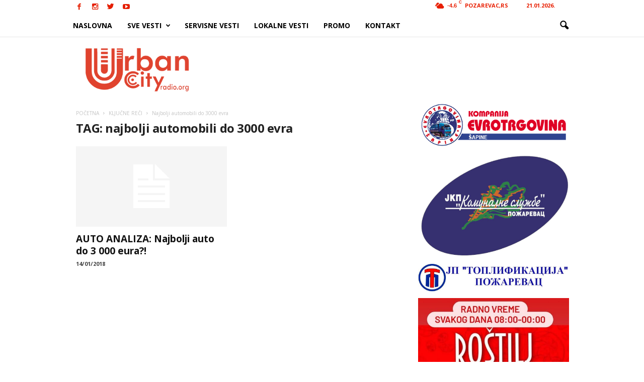

--- FILE ---
content_type: text/html; charset=utf-8
request_url: https://www.google.com/recaptcha/api2/aframe
body_size: 268
content:
<!DOCTYPE HTML><html><head><meta http-equiv="content-type" content="text/html; charset=UTF-8"></head><body><script nonce="1BI69JoENQFOchBznb-YDA">/** Anti-fraud and anti-abuse applications only. See google.com/recaptcha */ try{var clients={'sodar':'https://pagead2.googlesyndication.com/pagead/sodar?'};window.addEventListener("message",function(a){try{if(a.source===window.parent){var b=JSON.parse(a.data);var c=clients[b['id']];if(c){var d=document.createElement('img');d.src=c+b['params']+'&rc='+(localStorage.getItem("rc::a")?sessionStorage.getItem("rc::b"):"");window.document.body.appendChild(d);sessionStorage.setItem("rc::e",parseInt(sessionStorage.getItem("rc::e")||0)+1);localStorage.setItem("rc::h",'1768970904553');}}}catch(b){}});window.parent.postMessage("_grecaptcha_ready", "*");}catch(b){}</script></body></html>